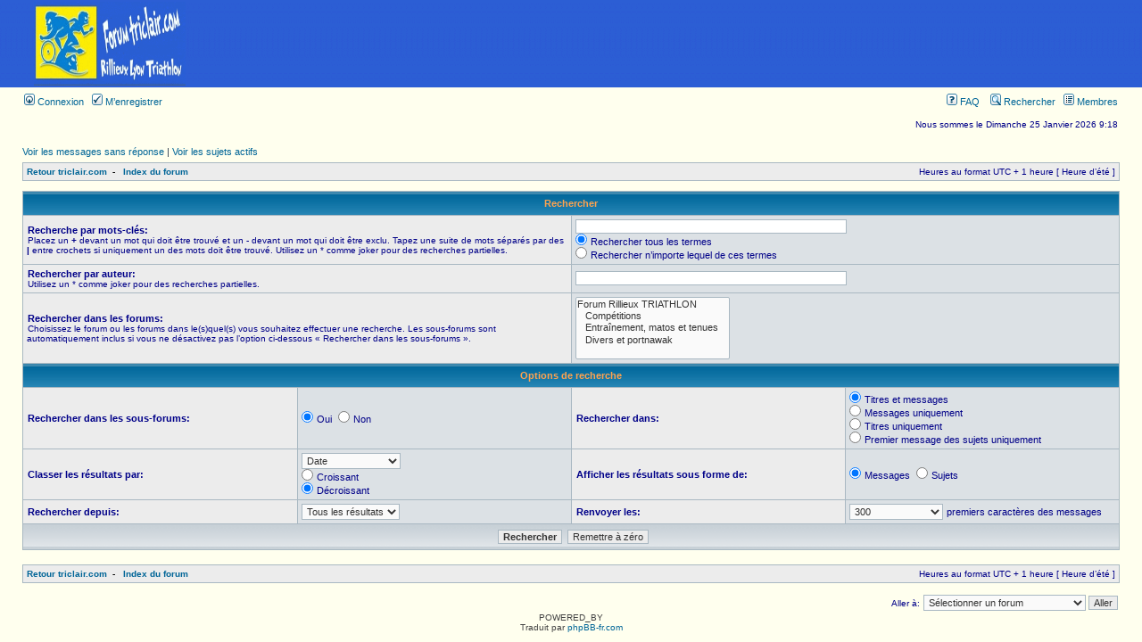

--- FILE ---
content_type: text/html; charset=utf-8
request_url: https://www.google.com/recaptcha/api2/aframe
body_size: 265
content:
<!DOCTYPE HTML><html><head><meta http-equiv="content-type" content="text/html; charset=UTF-8"></head><body><script nonce="_WhgwITnsVtXtAkq1l3TKQ">/** Anti-fraud and anti-abuse applications only. See google.com/recaptcha */ try{var clients={'sodar':'https://pagead2.googlesyndication.com/pagead/sodar?'};window.addEventListener("message",function(a){try{if(a.source===window.parent){var b=JSON.parse(a.data);var c=clients[b['id']];if(c){var d=document.createElement('img');d.src=c+b['params']+'&rc='+(localStorage.getItem("rc::a")?sessionStorage.getItem("rc::b"):"");window.document.body.appendChild(d);sessionStorage.setItem("rc::e",parseInt(sessionStorage.getItem("rc::e")||0)+1);localStorage.setItem("rc::h",'1769325333254');}}}catch(b){}});window.parent.postMessage("_grecaptcha_ready", "*");}catch(b){}</script></body></html>